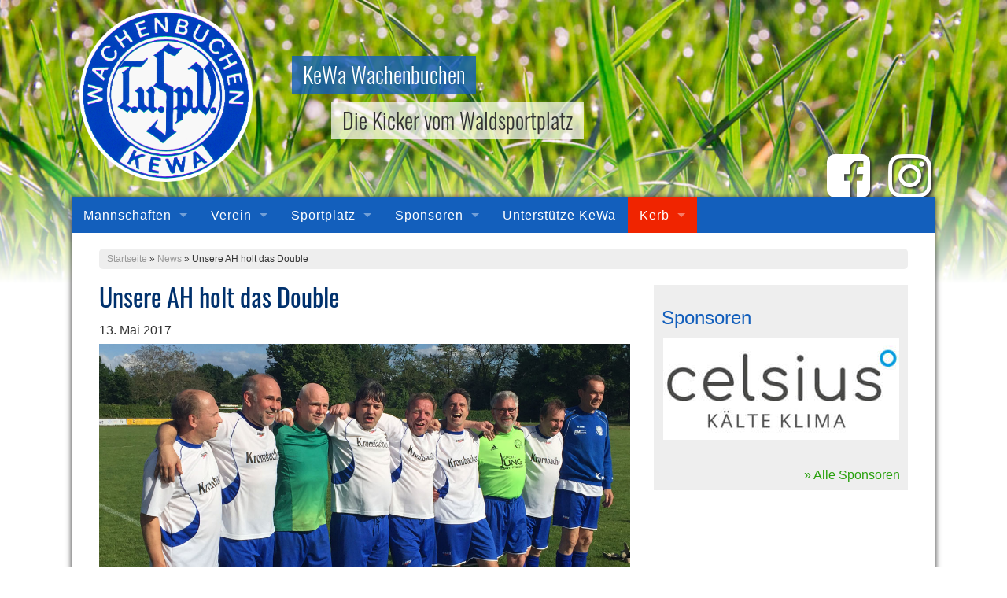

--- FILE ---
content_type: text/html; charset=UTF-8
request_url: https://www.kewa-wachenbuchen.de/news/unsere-ah-holt-das-double/
body_size: 15154
content:
<!DOCTYPE html><head><meta http-equiv="Content-Type" content="text/html" charset="UTF-8" /><meta name="viewport" content="width=device-width, initial-scale=1, maximum-scale=1, user-scalable=no" /><link media="all" href="https://www.kewa-wachenbuchen.de/wp-content/cache/autoptimize/css/autoptimize_a7beabb9c168424b42240443ea48eb2b.css" rel="stylesheet"><title>Unsere AH holt das Double - KEWA Wachenbuchen</title><link rel="shortcut icon" href="https://www.kewa-wachenbuchen.de/wp-content/themes/kewa2020/shortcut-icon/icon-196.png" sizes="196x196"><link rel="apple-touch-icon" href="https://www.kewa-wachenbuchen.de/wp-content/themes/kewa2020/shortcut-icon/icon-152.png" /><meta name="apple-mobile-web-app-title" content="KeWa"><meta name='robots' content='index, follow, max-image-preview:large, max-snippet:-1, max-video-preview:-1' /><link rel="canonical" href="https://www.kewa-wachenbuchen.de/news/unsere-ah-holt-das-double/" /><meta property="og:locale" content="de_DE" /><meta property="og:type" content="article" /><meta property="og:title" content="Unsere AH holt das Double - KEWA Wachenbuchen" /><meta property="og:description" content="Was für ein Erfolg unserer Ü-40 und Ü-50 Mannschaft. Bei der diesjährigen Kreismeisterschaft in Großkrotzenburg holten beide Mannschaften den Titel. Unsere Ü-50 Mannschaft trat zum ersten Mal bei der auf dem Kleinfeld ausgetragenen Kreismeisterschaft an und holte auf Anhieb den Titel. Im ersten Spiel besiegte unser Team Eichen mit 3:0 nach Toren von Andreas Hickmann [&hellip;]" /><meta property="og:url" content="https://www.kewa-wachenbuchen.de/news/unsere-ah-holt-das-double/" /><meta property="og:site_name" content="KEWA Wachenbuchen" /><meta property="article:published_time" content="2017-05-13T18:00:49+00:00" /><meta property="article:modified_time" content="2017-06-13T10:36:24+00:00" /><meta property="og:image" content="https://www.kewa-wachenbuchen.de/wp-content/uploads/20170513-u50-kreismeisterschaft.jpg" /><meta property="og:image:width" content="1200" /><meta property="og:image:height" content="900" /><meta property="og:image:type" content="image/jpeg" /><meta name="author" content="Uli" /><meta name="twitter:card" content="summary_large_image" /><meta name="twitter:label1" content="Verfasst von" /><meta name="twitter:data1" content="Uli" /><meta name="twitter:label2" content="Geschätzte Lesezeit" /><meta name="twitter:data2" content="1 Minute" /> <script type="application/ld+json" class="yoast-schema-graph">{"@context":"https://schema.org","@graph":[{"@type":"Article","@id":"https://www.kewa-wachenbuchen.de/news/unsere-ah-holt-das-double/#article","isPartOf":{"@id":"https://www.kewa-wachenbuchen.de/news/unsere-ah-holt-das-double/"},"author":{"name":"Uli","@id":"https://www.kewa-wachenbuchen.de/#/schema/person/605e134696b06ef94b81faaebbce54bd"},"headline":"Unsere AH holt das Double","datePublished":"2017-05-13T18:00:49+00:00","dateModified":"2017-06-13T10:36:24+00:00","mainEntityOfPage":{"@id":"https://www.kewa-wachenbuchen.de/news/unsere-ah-holt-das-double/"},"wordCount":263,"commentCount":0,"publisher":{"@id":"https://www.kewa-wachenbuchen.de/#organization"},"image":{"@id":"https://www.kewa-wachenbuchen.de/news/unsere-ah-holt-das-double/#primaryimage"},"thumbnailUrl":"https://www.kewa-wachenbuchen.de/wp-content/uploads/20170513-u50-kreismeisterschaft.jpg","keywords":["AH"],"articleSection":["News"],"inLanguage":"de","potentialAction":[{"@type":"CommentAction","name":"Comment","target":["https://www.kewa-wachenbuchen.de/news/unsere-ah-holt-das-double/#respond"]}]},{"@type":"WebPage","@id":"https://www.kewa-wachenbuchen.de/news/unsere-ah-holt-das-double/","url":"https://www.kewa-wachenbuchen.de/news/unsere-ah-holt-das-double/","name":"Unsere AH holt das Double - KEWA Wachenbuchen","isPartOf":{"@id":"https://www.kewa-wachenbuchen.de/#website"},"primaryImageOfPage":{"@id":"https://www.kewa-wachenbuchen.de/news/unsere-ah-holt-das-double/#primaryimage"},"image":{"@id":"https://www.kewa-wachenbuchen.de/news/unsere-ah-holt-das-double/#primaryimage"},"thumbnailUrl":"https://www.kewa-wachenbuchen.de/wp-content/uploads/20170513-u50-kreismeisterschaft.jpg","datePublished":"2017-05-13T18:00:49+00:00","dateModified":"2017-06-13T10:36:24+00:00","breadcrumb":{"@id":"https://www.kewa-wachenbuchen.de/news/unsere-ah-holt-das-double/#breadcrumb"},"inLanguage":"de","potentialAction":[{"@type":"ReadAction","target":["https://www.kewa-wachenbuchen.de/news/unsere-ah-holt-das-double/"]}]},{"@type":"ImageObject","inLanguage":"de","@id":"https://www.kewa-wachenbuchen.de/news/unsere-ah-holt-das-double/#primaryimage","url":"https://www.kewa-wachenbuchen.de/wp-content/uploads/20170513-u50-kreismeisterschaft.jpg","contentUrl":"https://www.kewa-wachenbuchen.de/wp-content/uploads/20170513-u50-kreismeisterschaft.jpg","width":1200,"height":900},{"@type":"BreadcrumbList","@id":"https://www.kewa-wachenbuchen.de/news/unsere-ah-holt-das-double/#breadcrumb","itemListElement":[{"@type":"ListItem","position":1,"name":"Startseite","item":"https://www.kewa-wachenbuchen.de/"},{"@type":"ListItem","position":2,"name":"Unsere AH holt das Double"}]},{"@type":"WebSite","@id":"https://www.kewa-wachenbuchen.de/#website","url":"https://www.kewa-wachenbuchen.de/","name":"KEWA Wachenbuchen","description":"Die Kicker vom Waldsportplatz","publisher":{"@id":"https://www.kewa-wachenbuchen.de/#organization"},"potentialAction":[{"@type":"SearchAction","target":{"@type":"EntryPoint","urlTemplate":"https://www.kewa-wachenbuchen.de/?s={search_term_string}"},"query-input":{"@type":"PropertyValueSpecification","valueRequired":true,"valueName":"search_term_string"}}],"inLanguage":"de"},{"@type":"Organization","@id":"https://www.kewa-wachenbuchen.de/#organization","name":"KEWA Wachenbuchen","url":"https://www.kewa-wachenbuchen.de/","logo":{"@type":"ImageObject","inLanguage":"de","@id":"https://www.kewa-wachenbuchen.de/#/schema/logo/image/","url":"https://www.kewa-wachenbuchen.de/wp-content/uploads/kewa-logo.png","contentUrl":"https://www.kewa-wachenbuchen.de/wp-content/uploads/kewa-logo.png","width":306,"height":307,"caption":"KEWA Wachenbuchen"},"image":{"@id":"https://www.kewa-wachenbuchen.de/#/schema/logo/image/"}},{"@type":"Person","@id":"https://www.kewa-wachenbuchen.de/#/schema/person/605e134696b06ef94b81faaebbce54bd","name":"Uli"}]}</script> <link rel="alternate" type="application/rss+xml" title="KEWA Wachenbuchen &raquo; Unsere AH holt das Double-Kommentar-Feed" href="https://www.kewa-wachenbuchen.de/news/unsere-ah-holt-das-double/feed/" /> <script defer src="[data-uri]"></script> <link rel='stylesheet' id='borlabs-cookie-css' href='https://www.kewa-wachenbuchen.de/wp-content/cache/autoptimize/css/autoptimize_single_4fc4e4648273f1766a543679922d0d50.css?ver=2.2.68-857' type='text/css' media='all' /> <script type="text/javascript" src="https://www.kewa-wachenbuchen.de/wp-includes/js/jquery/jquery.min.js?ver=3.7.1" id="jquery-core-js"></script> <script defer type="text/javascript" src="https://www.kewa-wachenbuchen.de/wp-includes/js/jquery/jquery-migrate.min.js?ver=3.4.1" id="jquery-migrate-js"></script> <script defer type="text/javascript" src="https://www.kewa-wachenbuchen.de/wp-content/cache/autoptimize/js/autoptimize_single_0cf3f8b677dcd27b6d46f4a56d65fdb2.js?ver=6.8.3" id="nivoslider-js"></script> <script defer type="text/javascript" src="https://www.kewa-wachenbuchen.de/wp-content/themes/kewa2020/js/lightbox.min.js?ver=6.8.3" id="lightbox-js"></script> <script defer type="text/javascript" src="https://www.kewa-wachenbuchen.de/wp-content/themes/kewa2020/js/jquery.swipebox.min.js?ver=6.8.3" id="swipebox-js"></script> <link rel="https://api.w.org/" href="https://www.kewa-wachenbuchen.de/wp-json/" /><link rel="alternate" title="JSON" type="application/json" href="https://www.kewa-wachenbuchen.de/wp-json/wp/v2/posts/112243" /><link rel="EditURI" type="application/rsd+xml" title="RSD" href="https://www.kewa-wachenbuchen.de/xmlrpc.php?rsd" /><link rel='shortlink' href='https://www.kewa-wachenbuchen.de/?p=112243' /><link rel="alternate" title="oEmbed (JSON)" type="application/json+oembed" href="https://www.kewa-wachenbuchen.de/wp-json/oembed/1.0/embed?url=https%3A%2F%2Fwww.kewa-wachenbuchen.de%2Fnews%2Funsere-ah-holt-das-double%2F" /><link rel="alternate" title="oEmbed (XML)" type="text/xml+oembed" href="https://www.kewa-wachenbuchen.de/wp-json/oembed/1.0/embed?url=https%3A%2F%2Fwww.kewa-wachenbuchen.de%2Fnews%2Funsere-ah-holt-das-double%2F&#038;format=xml" /><link rel="icon" href="https://www.kewa-wachenbuchen.de/wp-content/uploads/kewa-logo-100x100.png" sizes="32x32" /><link rel="icon" href="https://www.kewa-wachenbuchen.de/wp-content/uploads/kewa-logo-300x300.png" sizes="192x192" /><link rel="apple-touch-icon" href="https://www.kewa-wachenbuchen.de/wp-content/uploads/kewa-logo-300x300.png" /><meta name="msapplication-TileImage" content="https://www.kewa-wachenbuchen.de/wp-content/uploads/kewa-logo-300x300.png" /> <script defer src="[data-uri]"></script> </head><body class="wp-singular post-template-default single single-post postid-112243 single-format-standard wp-theme-kewa2020"><div class="page-bg"><div class="page-bg-shadow"></div></div><div class="page-container"><div class="page-header"> <a href="/" title="Kewa-Wachenbuchen.de Startseite" class="logo"><span>Kewa-Wachenbuchen.de</span></a><div class="headline"><div class="headline1"><span>KeWa Wachenbuchen</span></div><br /><div class="headline2"><span>Die Kicker vom Waldsportplatz</span></div></div><div class="social-media"> <a class="icon-facebook-square" href="https://www.facebook.com/kewa.wachenbuchen" target="_blank" title="KeWa auf Facebook" onclick="ga('send', 'event', 'Link', 'Header', 'Facebook');"><span>KeWa auf Facebook</span></a> <a class="icon-instagram" href="https://www.instagram.com/kewa_wachenbuchen/" target="_blank" title="KeWa auf Instagram" onclick="ga('send', 'event', 'Link', 'Header', 'Instagram');"><span>KeWa auf Instagram</span></a></div><div style="clear: both;"></div></div><div class="page-wrapper"><nav class="top-bar" data-topbar=""><ul class="title-area"><li class="name"></li><li class="toggle-topbar menu-icon"><a href="">Menü</a></li></ul><section class="top-bar-section"><ul id="menu-navigation-header" class="left"><li id="menu-item-30" class="menu-item menu-item-type-post_type menu-item-object-page menu-item-has-children has-dropdown menu-item-30"><a href="https://www.kewa-wachenbuchen.de/mannschaften/">Mannschaften</a><ul class="sub-menu dropdown"><li id="menu-item-294006" class="mobile-only menu-item menu-item-type-post_type menu-item-object-page menu-item-294006"><a href="https://www.kewa-wachenbuchen.de/mannschaften/">Mannschaften</a></li><li id="menu-item-28" class="menu-item menu-item-type-post_type menu-item-object-page menu-item-28"><a href="https://www.kewa-wachenbuchen.de/mannschaften/1a-herren/" title="Herren 1A">1A Herren</a></li><li id="menu-item-26" class="menu-item menu-item-type-post_type menu-item-object-page menu-item-26"><a href="https://www.kewa-wachenbuchen.de/mannschaften/1b-herren/" title="Herren 1B">1B Herren</a></li><li id="menu-item-363" class="menu-item menu-item-type-post_type menu-item-object-page menu-item-363"><a href="https://www.kewa-wachenbuchen.de/mannschaften/alte-herren/">Alte Herren</a></li><li id="menu-item-312057" class="menu-item menu-item-type-post_type menu-item-object-page menu-item-312057"><a href="https://www.kewa-wachenbuchen.de/mannschaften/ladies/">Ladies</a></li><li id="menu-item-251319" class="menu-item menu-item-type-post_type menu-item-object-page menu-item-251319"><a href="https://www.kewa-wachenbuchen.de/mannschaften/a-junioren/">A Junioren</a></li><li id="menu-item-175482" class="menu-item menu-item-type-post_type menu-item-object-page menu-item-175482"><a href="https://www.kewa-wachenbuchen.de/mannschaften/b-junioren/">B Junioren</a></li><li id="menu-item-25603" class="menu-item menu-item-type-post_type menu-item-object-page menu-item-25603"><a href="https://www.kewa-wachenbuchen.de/mannschaften/c-junioren/">C Junioren</a></li><li id="menu-item-73775" class="menu-item menu-item-type-post_type menu-item-object-page menu-item-73775"><a href="https://www.kewa-wachenbuchen.de/mannschaften/d-junioren/">D Junioren</a></li><li id="menu-item-330" class="menu-item menu-item-type-post_type menu-item-object-page menu-item-330"><a href="https://www.kewa-wachenbuchen.de/mannschaften/e1-junioren/">E Junioren</a></li><li id="menu-item-284394" class="menu-item menu-item-type-post_type menu-item-object-page menu-item-284394"><a href="https://www.kewa-wachenbuchen.de/mannschaften/f-junioren/">F Junioren</a></li><li id="menu-item-2835" class="menu-item menu-item-type-post_type menu-item-object-page menu-item-2835"><a href="https://www.kewa-wachenbuchen.de/mannschaften/bambinis/">Bambinis</a></li><li id="menu-item-365" class="menu-item menu-item-type-post_type menu-item-object-page menu-item-365"><a href="https://www.kewa-wachenbuchen.de/fotos/mannschaftsfotos/">Mannschaftsfotos</a></li></ul></li><li id="menu-item-103" class="menu-item menu-item-type-post_type menu-item-object-page menu-item-has-children has-dropdown menu-item-103"><a href="https://www.kewa-wachenbuchen.de/verein/">Verein</a><ul class="sub-menu dropdown"><li id="menu-item-294007" class="mobile-only menu-item menu-item-type-post_type menu-item-object-page menu-item-294007"><a href="https://www.kewa-wachenbuchen.de/verein/">Verein</a></li><li id="menu-item-243124" class="menu-item menu-item-type-post_type menu-item-object-page menu-item-243124"><a href="https://www.kewa-wachenbuchen.de/verhaltens-und-hygienekonzept/">Verhaltens- und Hygienekonzept</a></li><li id="menu-item-94" class="menu-item menu-item-type-post_type menu-item-object-page menu-item-94"><a href="https://www.kewa-wachenbuchen.de/trainer-trainingszeiten/">Trainer*innen &#038; Trainingszeiten</a></li><li id="menu-item-85" class="menu-item menu-item-type-post_type menu-item-object-page menu-item-85"><a href="https://www.kewa-wachenbuchen.de/vorstand/">Vorstand</a></li><li id="menu-item-2302" class="menu-item menu-item-type-post_type menu-item-object-page menu-item-2302"><a href="https://www.kewa-wachenbuchen.de/geschichte/">Geschichte</a></li><li id="menu-item-8302" class="menu-item menu-item-type-post_type menu-item-object-page menu-item-8302"><a href="https://www.kewa-wachenbuchen.de/mitgliedschaft/">Mitgliedschaft</a></li><li id="menu-item-14113" class="menu-item menu-item-type-post_type menu-item-object-page menu-item-14113"><a href="https://www.kewa-wachenbuchen.de/schiedsrichter/">Schiedsrichter</a></li><li id="menu-item-309" class="menu-item menu-item-type-post_type menu-item-object-page menu-item-309"><a href="https://www.kewa-wachenbuchen.de/fotos/">Fotos</a></li><li id="menu-item-2400" class="menu-item menu-item-type-post_type menu-item-object-page menu-item-2400"><a href="https://www.kewa-wachenbuchen.de/100-jahre-kewa/">100 Jahre KeWa</a></li><li id="menu-item-486" class="menu-item menu-item-type-custom menu-item-object-custom menu-item-486"><a href="/dribbler/">Dribbler</a></li><li id="menu-item-8307" class="menu-item menu-item-type-post_type menu-item-object-page menu-item-8307"><a href="https://www.kewa-wachenbuchen.de/regeln-und-infos/">Regeln und Infos</a></li><li id="menu-item-8308" class="menu-item menu-item-type-post_type menu-item-object-page menu-item-8308"><a href="https://www.kewa-wachenbuchen.de/satzung/">Satzung</a></li></ul></li><li id="menu-item-54" class="menu-item menu-item-type-post_type menu-item-object-page menu-item-has-children has-dropdown menu-item-54"><a href="https://www.kewa-wachenbuchen.de/sportplatz/">Sportplatz</a><ul class="sub-menu dropdown"><li id="menu-item-294010" class="mobile-only menu-item menu-item-type-post_type menu-item-object-page menu-item-294010"><a href="https://www.kewa-wachenbuchen.de/sportplatz/">Sportplatz</a></li><li id="menu-item-112" class="menu-item menu-item-type-post_type menu-item-object-page menu-item-112"><a href="https://www.kewa-wachenbuchen.de/sportplatz/anfahrt-sportplatz/">Anfahrt Sportplatz</a></li><li id="menu-item-113" class="menu-item menu-item-type-post_type menu-item-object-page menu-item-113"><a href="https://www.kewa-wachenbuchen.de/sportplatz/geschichte-sportplatz/">Geschichte Sportplatz</a></li><li id="menu-item-215" class="menu-item menu-item-type-post_type menu-item-object-page menu-item-215"><a href="https://www.kewa-wachenbuchen.de/sportplatz/neubau-vereinsheim/">Neubau Vereinsheim</a></li></ul></li><li id="menu-item-519" class="menu-item menu-item-type-taxonomy menu-item-object-category menu-item-has-children has-dropdown menu-item-519"><a href="https://www.kewa-wachenbuchen.de/verein/sponsoren/">Sponsoren</a><ul class="sub-menu dropdown"><li id="menu-item-294009" class="mobile-only menu-item menu-item-type-taxonomy menu-item-object-category menu-item-294009"><a href="https://www.kewa-wachenbuchen.de/verein/sponsoren/">Sponsoren</a></li><li id="menu-item-55" class="menu-item menu-item-type-post_type menu-item-object-page menu-item-55"><a href="https://www.kewa-wachenbuchen.de/sponsor-werden/">Sponsor werden</a></li></ul></li><li id="menu-item-244987" class="menu-item menu-item-type-post_type menu-item-object-page menu-item-244987"><a href="https://www.kewa-wachenbuchen.de/unterstuetze-kewa/">Unterstütze KeWa</a></li><li id="menu-item-291516" class="menu-item menu-item-type-post_type menu-item-object-page menu-item-has-children has-dropdown menu-item-291516"><a href="https://www.kewa-wachenbuchen.de/kerb/">Kerb</a><ul class="sub-menu dropdown"><li id="menu-item-294008" class="mobile-only menu-item menu-item-type-post_type menu-item-object-page menu-item-294008"><a href="https://www.kewa-wachenbuchen.de/kerb/">Kerb</a></li><li id="menu-item-291698" class="menu-item menu-item-type-post_type menu-item-object-page menu-item-291698"><a href="https://www.kewa-wachenbuchen.de/kerb/anfahrt/">Anfahrt</a></li><li id="menu-item-291934" class="menu-item menu-item-type-post_type menu-item-object-page menu-item-291934"><a href="https://www.kewa-wachenbuchen.de/kerb/partner/">Partner</a></li><li id="menu-item-291694" class="menu-item menu-item-type-post_type menu-item-object-page menu-item-291694"><a href="https://www.kewa-wachenbuchen.de/kerb/geschichte/">Geschichte</a></li><li id="menu-item-291751" class="menu-item menu-item-type-post_type menu-item-object-page menu-item-291751"><a href="https://www.kewa-wachenbuchen.de/kerb/medien/">Medien</a></li><li id="menu-item-292273" class="menu-item menu-item-type-post_type menu-item-object-page menu-item-292273"><a href="https://www.kewa-wachenbuchen.de/kerb/historie/">Historie</a></li></ul></li></ul></section></nav><div class="page-content"><div class="row"><div class="large-12 columns"><div class="breadcrumb"> <a href="/" title="KeWa-Wachenbuchen Homepage">Startseite</a> » <a href="https://www.kewa-wachenbuchen.de/verein/news/" rel="category tag">News</a> » Unsere AH holt das Double</div></div></div><div class="row"><div class="large-8 columns"><div class="post-112243 post type-post status-publish format-standard has-post-thumbnail hentry category-news tag-ah"><h1>Unsere AH holt das Double</h1><p style="margin-bottom: 5px;">13. Mai 2017</p> <img width="1200" height="900" src="https://www.kewa-wachenbuchen.de/wp-content/uploads/20170513-u50-kreismeisterschaft.jpg" class="attachment-post-thumbnail size-post-thumbnail wp-post-image" alt="" decoding="async" fetchpriority="high" srcset="https://www.kewa-wachenbuchen.de/wp-content/uploads/20170513-u50-kreismeisterschaft.jpg 1200w, https://www.kewa-wachenbuchen.de/wp-content/uploads/20170513-u50-kreismeisterschaft-300x225.jpg 300w, https://www.kewa-wachenbuchen.de/wp-content/uploads/20170513-u50-kreismeisterschaft-768x576.jpg 768w, https://www.kewa-wachenbuchen.de/wp-content/uploads/20170513-u50-kreismeisterschaft-667x500.jpg 667w" sizes="(max-width: 1200px) 100vw, 1200px" /><div class="post-content"><p>Was für ein Erfolg unserer Ü-40 und Ü-50 Mannschaft. Bei der diesjährigen Kreismeisterschaft in Großkrotzenburg holten beide Mannschaften den Titel. <span id="more-112243"></span></p><p>Unsere Ü-50 Mannschaft trat zum ersten Mal bei der auf dem Kleinfeld ausgetragenen Kreismeisterschaft an und holte auf Anhieb den Titel. Im ersten Spiel besiegte unser Team Eichen mit 3:0 nach Toren von Andreas Hickmann und zweimal Andreas Schmitt.</p><p>Im Prestigeträchtigen Duell gegen die SG Dörnigheim/Mittelbuchen setzte sich unsere Mannschaft ebenfalls mit 3:0 nach Toren von Michael Hinz und zweimal Andreas Hickmann durch. Mit Geschick und viel Ballbesitz sowie einem sehr gut aufgelegten Torhüter Stefan Dörr wurde ein verdienter Sieg und damit der Titel eingefahren.</p><p>Auf dem Foto sind von links nach rechts zu sehen:<br /> Andreas Kreitz, Andreas Schmitt, Stefan Dörr, Sascha Sekulic, Stefan Zipperer, Andreas Hickmann, Klaus Botzum, Michael Hinz, Jürgen Kirchner</p><p>Auch unsere Ü-40 holte sich mit einem 2:0 Sieg gegen Germania Großkrotzenburg den Titel. Nachdem unsere Mannschaft in der ersten Halbzeit trotz spielerischer Überlegenheit sich bietende Chancen nicht nutzte, sorgte einmal mehr Torjäger Andreas Maier in der zweiten Hälfte mit einem Doppelpack für die Entscheidung. Ein ebenfalls verdienter Sieg und damit war das Double an diesem Tag perfekt.</p><p>Im Kader standen: Thomas Wenzel, Patrick Fitz, Oliver Mohn, Stefan Braun, Ulrik Larsen, Oliver Weil, Alexander Bauer, Robert Korn, Carsten Stein, Rene Scharrer, Andreas Maier, Thorsten Maier, Andreas Hickmann</p><p>Für die KEWA geht es am Samstag, den 10. Juni erstmals zu einer Ü 50-Hessenmeisterschaft nach Ober-Ramstadt, am Samstag, den 24. Juni wird die          Ü 40-Hessenmeisterschaft in Allendorf/Eder ausgetragen.</p></div></div></div><div class="large-4 columns"><div class="sidebar-box"><h2>Sponsoren</h2><p class="aligncenter"> <a href="http://www.celsius-kaelte.de/" title="Celsius" rel="nofollow" target="_blank"> <img src="https://www.kewa-wachenbuchen.de/wp-content/uploads/celsius-300x129.jpg" title="Celsius" alt="Celsius" style="max-width: 100%;" /> </a></p><p class="alignright"><a href="/verein/sponsoren/" title="Sponsoren">&raquo; Alle Sponsoren</a></p></div></div></div></div><div class="page-footer"><div class="row"><div class="footer-nav"><div class="menu-navigation-footer-container"><ul id="menu-navigation-footer" class="menu"><li id="menu-item-1810" class="menu-item menu-item-type-post_type menu-item-object-page menu-item-1810"><a href="https://www.kewa-wachenbuchen.de/kontakt/">Kontakt</a></li><li id="menu-item-88" class="menu-item menu-item-type-post_type menu-item-object-page menu-item-88"><a href="https://www.kewa-wachenbuchen.de/impressum/">Impressum</a></li><li id="menu-item-160356" class="menu-item menu-item-type-post_type menu-item-object-page menu-item-160356"><a href="https://www.kewa-wachenbuchen.de/datenschutzerklaerung/">Datenschutzerklärung</a></li></ul></div></div></div></div></div></div> <script type="speculationrules">{"prefetch":[{"source":"document","where":{"and":[{"href_matches":"\/*"},{"not":{"href_matches":["\/wp-*.php","\/wp-admin\/*","\/wp-content\/uploads\/*","\/wp-content\/*","\/wp-content\/plugins\/*","\/wp-content\/themes\/kewa2020\/*","\/*\\?(.+)"]}},{"not":{"selector_matches":"a[rel~=\"nofollow\"]"}},{"not":{"selector_matches":".no-prefetch, .no-prefetch a"}}]},"eagerness":"conservative"}]}</script> <div data-nosnippet><script id="BorlabsCookieBoxWrap" type="text/template"><div
    id="BorlabsCookieBox"
    class="BorlabsCookie"
    role="dialog"
    aria-labelledby="CookieBoxTextHeadline"
    aria-describedby="CookieBoxTextDescription"
    aria-modal="true"
>
    <div class="middle-center" style="display: none;">
        <div class="_brlbs-box-wrap">
            <div class="_brlbs-box _brlbs-box-advanced">
                <div class="cookie-box">
                    <div class="container">
                        <div class="row">
                            <div class="col-12">
                                <div class="_brlbs-flex-center">
                                                                            <img
                                            width="32"
                                            height="32"
                                            class="cookie-logo"
                                            src="https://www.kewa-wachenbuchen.de/wp-content/uploads/kewa-logo.png"
                                            srcset="https://www.kewa-wachenbuchen.de/wp-content/uploads/kewa-logo.png, https://www.kewa-wachenbuchen.de/wp-content/uploads/kewa-logo.png 2x"
                                            alt="Datenschutzeinstellungen"
                                            aria-hidden="true"
                                        >
                                    
                                    <span role="heading" aria-level="3" class="_brlbs-h3" id="CookieBoxTextHeadline">Datenschutzeinstellungen</span>
                                </div>

                                <p id="CookieBoxTextDescription"><span class="_brlbs-paragraph _brlbs-text-description">Wir nutzen Cookies auf unserer Website. Einige von ihnen sind essenziell, während andere uns helfen, diese Website und Ihre Erfahrung zu verbessern.</span> <span class="_brlbs-paragraph _brlbs-text-confirm-age">Wenn Sie unter 16 Jahre alt sind und Ihre Zustimmung zu freiwilligen Diensten geben möchten, müssen Sie Ihre Erziehungsberechtigten um Erlaubnis bitten.</span> <span class="_brlbs-paragraph _brlbs-text-technology">Wir verwenden Cookies und andere Technologien auf unserer Website. Einige von ihnen sind essenziell, während andere uns helfen, diese Website und Ihre Erfahrung zu verbessern.</span> <span class="_brlbs-paragraph _brlbs-text-personal-data">Personenbezogene Daten können verarbeitet werden (z. B. IP-Adressen), z. B. für personalisierte Anzeigen und Inhalte oder Anzeigen- und Inhaltsmessung.</span> <span class="_brlbs-paragraph _brlbs-text-more-information">Weitere Informationen über die Verwendung Ihrer Daten finden Sie in unserer  <a class="_brlbs-cursor" href="https://www.kewa-wachenbuchen.de/datenschutzerklaerung/">Datenschutzerklärung</a>.</span> <span class="_brlbs-paragraph _brlbs-text-revoke">Sie können Ihre Auswahl jederzeit unter <a class="_brlbs-cursor" href="#" data-cookie-individual>Einstellungen</a> widerrufen oder anpassen.</span></p>

                                                                    <fieldset>
                                        <legend class="sr-only">Datenschutzeinstellungen</legend>
                                        <ul>
                                                                                                <li>
                                                        <label class="_brlbs-checkbox">
                                                            Essenziell                                                            <input
                                                                id="checkbox-essential"
                                                                tabindex="0"
                                                                type="checkbox"
                                                                name="cookieGroup[]"
                                                                value="essential"
                                                                 checked                                                                 disabled                                                                data-borlabs-cookie-checkbox
                                                            >
                                                            <span class="_brlbs-checkbox-indicator"></span>
                                                        </label>
                                                    </li>
                                                                                                    <li>
                                                        <label class="_brlbs-checkbox">
                                                            Statistiken                                                            <input
                                                                id="checkbox-statistics"
                                                                tabindex="0"
                                                                type="checkbox"
                                                                name="cookieGroup[]"
                                                                value="statistics"
                                                                 checked                                                                                                                                data-borlabs-cookie-checkbox
                                                            >
                                                            <span class="_brlbs-checkbox-indicator"></span>
                                                        </label>
                                                    </li>
                                                                                                    <li>
                                                        <label class="_brlbs-checkbox">
                                                            Externe Medien                                                            <input
                                                                id="checkbox-external-media"
                                                                tabindex="0"
                                                                type="checkbox"
                                                                name="cookieGroup[]"
                                                                value="external-media"
                                                                 checked                                                                                                                                data-borlabs-cookie-checkbox
                                                            >
                                                            <span class="_brlbs-checkbox-indicator"></span>
                                                        </label>
                                                    </li>
                                                                                        </ul>
                                    </fieldset>

                                    
                                                                    <p class="_brlbs-accept">
                                        <a
                                            href="#"
                                            tabindex="0"
                                            role="button"
                                            class="_brlbs-btn _brlbs-btn-accept-all _brlbs-cursor"
                                            data-cookie-accept-all
                                        >
                                            Alle akzeptieren                                        </a>
                                    </p>

                                    <p class="_brlbs-accept">
                                        <a
                                            href="#"
                                            tabindex="0"
                                            role="button"
                                            id="CookieBoxSaveButton"
                                            class="_brlbs-btn _brlbs-cursor"
                                            data-cookie-accept
                                        >
                                            Speichern                                        </a>
                                    </p>
                                
                                
                                <p class="_brlbs-manage-btn ">
                                    <a href="#" class="_brlbs-cursor _brlbs-btn " tabindex="0" role="button" data-cookie-individual>
                                        Individuelle Datenschutzeinstellungen                                    </a>
                                </p>

                                <p class="_brlbs-legal">
                                    <a href="#" class="_brlbs-cursor" tabindex="0" role="button" data-cookie-individual>
                                        Cookie-Details                                    </a>

                                                                            <span class="_brlbs-separator"></span>
                                        <a href="https://www.kewa-wachenbuchen.de/datenschutzerklaerung/" tabindex="0" role="button">
                                            Datenschutzerklärung                                        </a>
                                    
                                                                            <span class="_brlbs-separator"></span>
                                        <a href="https://www.kewa-wachenbuchen.de/impressum/" tabindex="0" role="button">
                                            Impressum                                        </a>
                                                                    </p>
                            </div>
                        </div>
                    </div>
                </div>

                <div
    class="cookie-preference"
    aria-hidden="true"
    role="dialog"
    aria-describedby="CookiePrefDescription"
    aria-modal="true"
>
    <div class="container not-visible">
        <div class="row no-gutters">
            <div class="col-12">
                <div class="row no-gutters align-items-top">
                    <div class="col-12">
                        <div class="_brlbs-flex-center">
                                                    <img
                                width="32"
                                height="32"
                                class="cookie-logo"
                                src="https://www.kewa-wachenbuchen.de/wp-content/uploads/kewa-logo.png"
                                srcset="https://www.kewa-wachenbuchen.de/wp-content/uploads/kewa-logo.png, https://www.kewa-wachenbuchen.de/wp-content/uploads/kewa-logo.png 2x"
                                alt="Datenschutzeinstellungen"
                            >
                                                    <span role="heading" aria-level="3" class="_brlbs-h3">Datenschutzeinstellungen</span>
                        </div>

                        <p id="CookiePrefDescription">
                            <span class="_brlbs-paragraph _brlbs-text-confirm-age">Wenn Sie unter 16 Jahre alt sind und Ihre Zustimmung zu freiwilligen Diensten geben möchten, müssen Sie Ihre Erziehungsberechtigten um Erlaubnis bitten.</span> <span class="_brlbs-paragraph _brlbs-text-technology">Wir verwenden Cookies und andere Technologien auf unserer Website. Einige von ihnen sind essenziell, während andere uns helfen, diese Website und Ihre Erfahrung zu verbessern.</span> <span class="_brlbs-paragraph _brlbs-text-personal-data">Personenbezogene Daten können verarbeitet werden (z. B. IP-Adressen), z. B. für personalisierte Anzeigen und Inhalte oder Anzeigen- und Inhaltsmessung.</span> <span class="_brlbs-paragraph _brlbs-text-more-information">Weitere Informationen über die Verwendung Ihrer Daten finden Sie in unserer  <a class="_brlbs-cursor" href="https://www.kewa-wachenbuchen.de/datenschutzerklaerung/">Datenschutzerklärung</a>.</span> <span class="_brlbs-paragraph _brlbs-text-description">Hier finden Sie eine Übersicht über alle verwendeten Cookies. Sie können Ihre Einwilligung zu ganzen Kategorien geben oder sich weitere Informationen anzeigen lassen und so nur bestimmte Cookies auswählen.</span>                        </p>

                        <div class="row no-gutters align-items-center">
                            <div class="col-12 col-sm-7">
                                <p class="_brlbs-accept">
                                                                            <a
                                            href="#"
                                            class="_brlbs-btn _brlbs-btn-accept-all _brlbs-cursor"
                                            tabindex="0"
                                            role="button"
                                            data-cookie-accept-all
                                        >
                                            Alle akzeptieren                                        </a>
                                        
                                    <a
                                        href="#"
                                        id="CookiePrefSave"
                                        tabindex="0"
                                        role="button"
                                        class="_brlbs-btn _brlbs-cursor"
                                        data-cookie-accept
                                    >
                                        Speichern                                    </a>

                                                                    </p>
                            </div>

                            <div class="col-12 col-sm-5">
                                <p class="_brlbs-refuse">
                                    <a
                                        href="#"
                                        class="_brlbs-cursor"
                                        tabindex="0"
                                        role="button"
                                        data-cookie-back
                                    >
                                        Zurück                                    </a>

                                                                    </p>
                            </div>
                        </div>
                    </div>
                </div>

                <div data-cookie-accordion>
                                            <fieldset>
                            <legend class="sr-only">Datenschutzeinstellungen</legend>

                                                                                                <div class="bcac-item">
                                        <div class="d-flex flex-row">
                                            <label class="w-75">
                                                <span role="heading" aria-level="4" class="_brlbs-h4">Essenziell (1)</span>
                                            </label>

                                            <div class="w-25 text-right">
                                                                                            </div>
                                        </div>

                                        <div class="d-block">
                                            <p>Essenzielle Cookies ermöglichen grundlegende Funktionen und sind für die einwandfreie Funktion der Website erforderlich.</p>

                                            <p class="text-center">
                                                <a
                                                    href="#"
                                                    class="_brlbs-cursor d-block"
                                                    tabindex="0"
                                                    role="button"
                                                    data-cookie-accordion-target="essential"
                                                >
                                                    <span data-cookie-accordion-status="show">
                                                        Cookie-Informationen anzeigen                                                    </span>

                                                    <span data-cookie-accordion-status="hide" class="borlabs-hide">
                                                        Cookie-Informationen ausblenden                                                    </span>
                                                </a>
                                            </p>
                                        </div>

                                        <div
                                            class="borlabs-hide"
                                            data-cookie-accordion-parent="essential"
                                        >
                                                                                            <table>
                                                    
                                                    <tr>
                                                        <th scope="row">Name</th>
                                                        <td>
                                                            <label>
                                                                Borlabs Cookie                                                            </label>
                                                        </td>
                                                    </tr>

                                                    <tr>
                                                        <th scope="row">Anbieter</th>
                                                        <td>Eigentümer dieser Website<span>, </span><a href="https://www.kewa-wachenbuchen.de/impressum/">Impressum</a></td>
                                                    </tr>

                                                                                                            <tr>
                                                            <th scope="row">Zweck</th>
                                                            <td>Speichert die Einstellungen der Besucher, die in der Cookie Box von Borlabs Cookie ausgewählt wurden.</td>
                                                        </tr>
                                                        
                                                    
                                                    
                                                                                                            <tr>
                                                            <th scope="row">Cookie Name</th>
                                                            <td>borlabs-cookie</td>
                                                        </tr>
                                                        
                                                                                                            <tr>
                                                            <th scope="row">Cookie Laufzeit</th>
                                                            <td>1 Jahr</td>
                                                        </tr>
                                                                                                        </table>
                                                                                        </div>
                                    </div>
                                                                                                                                        <div class="bcac-item">
                                        <div class="d-flex flex-row">
                                            <label class="w-75">
                                                <span role="heading" aria-level="4" class="_brlbs-h4">Statistiken (1)</span>
                                            </label>

                                            <div class="w-25 text-right">
                                                                                                    <label class="_brlbs-btn-switch">
                                                        <span class="sr-only">Statistiken</span>
                                                        <input
                                                            tabindex="0"
                                                            id="borlabs-cookie-group-statistics"
                                                            type="checkbox"
                                                            name="cookieGroup[]"
                                                            value="statistics"
                                                             checked                                                            data-borlabs-cookie-switch
                                                        />
                                                        <span class="_brlbs-slider"></span>
                                                        <span
                                                            class="_brlbs-btn-switch-status"
                                                            data-active="An"
                                                            data-inactive="Aus">
                                                        </span>
                                                    </label>
                                                                                                </div>
                                        </div>

                                        <div class="d-block">
                                            <p>Statistik Cookies erfassen Informationen anonym. Diese Informationen helfen uns zu verstehen, wie unsere Besucher unsere Website nutzen.</p>

                                            <p class="text-center">
                                                <a
                                                    href="#"
                                                    class="_brlbs-cursor d-block"
                                                    tabindex="0"
                                                    role="button"
                                                    data-cookie-accordion-target="statistics"
                                                >
                                                    <span data-cookie-accordion-status="show">
                                                        Cookie-Informationen anzeigen                                                    </span>

                                                    <span data-cookie-accordion-status="hide" class="borlabs-hide">
                                                        Cookie-Informationen ausblenden                                                    </span>
                                                </a>
                                            </p>
                                        </div>

                                        <div
                                            class="borlabs-hide"
                                            data-cookie-accordion-parent="statistics"
                                        >
                                                                                            <table>
                                                                                                            <tr>
                                                            <th scope="row">Akzeptieren</th>
                                                            <td>
                                                                <label class="_brlbs-btn-switch _brlbs-btn-switch--textRight">
                                                                    <span class="sr-only">Google Analytics</span>
                                                                    <input
                                                                        id="borlabs-cookie-google-analytics"
                                                                        tabindex="0"
                                                                        type="checkbox" data-cookie-group="statistics"
                                                                        name="cookies[statistics][]"
                                                                        value="google-analytics"
                                                                         checked                                                                        data-borlabs-cookie-switch
                                                                    />

                                                                    <span class="_brlbs-slider"></span>

                                                                    <span
                                                                        class="_brlbs-btn-switch-status"
                                                                        data-active="An"
                                                                        data-inactive="Aus"
                                                                        aria-hidden="true">
                                                                    </span>
                                                                </label>
                                                            </td>
                                                        </tr>
                                                        
                                                    <tr>
                                                        <th scope="row">Name</th>
                                                        <td>
                                                            <label>
                                                                Google Analytics                                                            </label>
                                                        </td>
                                                    </tr>

                                                    <tr>
                                                        <th scope="row">Anbieter</th>
                                                        <td>Google Ireland Limited, Gordon House, Barrow Street, Dublin 4, Ireland</td>
                                                    </tr>

                                                                                                            <tr>
                                                            <th scope="row">Zweck</th>
                                                            <td>Cookie von Google für Website-Analysen. Erzeugt statistische Daten darüber, wie der Besucher die Website nutzt.</td>
                                                        </tr>
                                                        
                                                                                                            <tr>
                                                            <th scope="row">Datenschutzerklärung</th>
                                                            <td class="_brlbs-pp-url">
                                                                <a
                                                                    href="https://policies.google.com/privacy?hl=de"
                                                                    target="_blank"
                                                                    rel="nofollow noopener noreferrer"
                                                                >
                                                                    https://policies.google.com/privacy?hl=de                                                                </a>
                                                            </td>
                                                        </tr>
                                                        
                                                    
                                                                                                            <tr>
                                                            <th scope="row">Cookie Name</th>
                                                            <td>_ga,_gat,_gid</td>
                                                        </tr>
                                                        
                                                                                                            <tr>
                                                            <th scope="row">Cookie Laufzeit</th>
                                                            <td>2 Jahre</td>
                                                        </tr>
                                                                                                        </table>
                                                                                        </div>
                                    </div>
                                                                                                                                        <div class="bcac-item">
                                        <div class="d-flex flex-row">
                                            <label class="w-75">
                                                <span role="heading" aria-level="4" class="_brlbs-h4">Externe Medien (4)</span>
                                            </label>

                                            <div class="w-25 text-right">
                                                                                                    <label class="_brlbs-btn-switch">
                                                        <span class="sr-only">Externe Medien</span>
                                                        <input
                                                            tabindex="0"
                                                            id="borlabs-cookie-group-external-media"
                                                            type="checkbox"
                                                            name="cookieGroup[]"
                                                            value="external-media"
                                                             checked                                                            data-borlabs-cookie-switch
                                                        />
                                                        <span class="_brlbs-slider"></span>
                                                        <span
                                                            class="_brlbs-btn-switch-status"
                                                            data-active="An"
                                                            data-inactive="Aus">
                                                        </span>
                                                    </label>
                                                                                                </div>
                                        </div>

                                        <div class="d-block">
                                            <p>Inhalte von Videoplattformen und Social-Media-Plattformen werden standardmäßig blockiert. Wenn Cookies von externen Medien akzeptiert werden, bedarf der Zugriff auf diese Inhalte keiner manuellen Einwilligung mehr.</p>

                                            <p class="text-center">
                                                <a
                                                    href="#"
                                                    class="_brlbs-cursor d-block"
                                                    tabindex="0"
                                                    role="button"
                                                    data-cookie-accordion-target="external-media"
                                                >
                                                    <span data-cookie-accordion-status="show">
                                                        Cookie-Informationen anzeigen                                                    </span>

                                                    <span data-cookie-accordion-status="hide" class="borlabs-hide">
                                                        Cookie-Informationen ausblenden                                                    </span>
                                                </a>
                                            </p>
                                        </div>

                                        <div
                                            class="borlabs-hide"
                                            data-cookie-accordion-parent="external-media"
                                        >
                                                                                            <table>
                                                                                                            <tr>
                                                            <th scope="row">Akzeptieren</th>
                                                            <td>
                                                                <label class="_brlbs-btn-switch _brlbs-btn-switch--textRight">
                                                                    <span class="sr-only">Gooding</span>
                                                                    <input
                                                                        id="borlabs-cookie-gooding"
                                                                        tabindex="0"
                                                                        type="checkbox" data-cookie-group="external-media"
                                                                        name="cookies[external-media][]"
                                                                        value="gooding"
                                                                         checked                                                                        data-borlabs-cookie-switch
                                                                    />

                                                                    <span class="_brlbs-slider"></span>

                                                                    <span
                                                                        class="_brlbs-btn-switch-status"
                                                                        data-active="An"
                                                                        data-inactive="Aus"
                                                                        aria-hidden="true">
                                                                    </span>
                                                                </label>
                                                            </td>
                                                        </tr>
                                                        
                                                    <tr>
                                                        <th scope="row">Name</th>
                                                        <td>
                                                            <label>
                                                                Gooding                                                            </label>
                                                        </td>
                                                    </tr>

                                                    <tr>
                                                        <th scope="row">Anbieter</th>
                                                        <td>Gooding.de</td>
                                                    </tr>

                                                                                                            <tr>
                                                            <th scope="row">Zweck</th>
                                                            <td>Anzeigen des Gooding Widgets</td>
                                                        </tr>
                                                        
                                                                                                            <tr>
                                                            <th scope="row">Datenschutzerklärung</th>
                                                            <td class="_brlbs-pp-url">
                                                                <a
                                                                    href="https://www.gooding.de/datenschutz"
                                                                    target="_blank"
                                                                    rel="nofollow noopener noreferrer"
                                                                >
                                                                    https://www.gooding.de/datenschutz                                                                </a>
                                                            </td>
                                                        </tr>
                                                        
                                                                                                            <tr>
                                                            <th scope="row">Host(s)</th>
                                                            <td>erweiterungen.gooding.de, gooding.de, www.gooding.de</td>
                                                        </tr>
                                                        
                                                                                                            <tr>
                                                            <th scope="row">Cookie Name</th>
                                                            <td>GDPSESSMAIN, _fbp, GCC, GUN</td>
                                                        </tr>
                                                        
                                                                                                    </table>
                                                                                                <table>
                                                                                                            <tr>
                                                            <th scope="row">Akzeptieren</th>
                                                            <td>
                                                                <label class="_brlbs-btn-switch _brlbs-btn-switch--textRight">
                                                                    <span class="sr-only">Google Maps</span>
                                                                    <input
                                                                        id="borlabs-cookie-googlemaps"
                                                                        tabindex="0"
                                                                        type="checkbox" data-cookie-group="external-media"
                                                                        name="cookies[external-media][]"
                                                                        value="googlemaps"
                                                                         checked                                                                        data-borlabs-cookie-switch
                                                                    />

                                                                    <span class="_brlbs-slider"></span>

                                                                    <span
                                                                        class="_brlbs-btn-switch-status"
                                                                        data-active="An"
                                                                        data-inactive="Aus"
                                                                        aria-hidden="true">
                                                                    </span>
                                                                </label>
                                                            </td>
                                                        </tr>
                                                        
                                                    <tr>
                                                        <th scope="row">Name</th>
                                                        <td>
                                                            <label>
                                                                Google Maps                                                            </label>
                                                        </td>
                                                    </tr>

                                                    <tr>
                                                        <th scope="row">Anbieter</th>
                                                        <td>Google Ireland Limited, Gordon House, Barrow Street, Dublin 4, Ireland</td>
                                                    </tr>

                                                                                                            <tr>
                                                            <th scope="row">Zweck</th>
                                                            <td>Wird zum Entsperren von Google Maps-Inhalten verwendet.</td>
                                                        </tr>
                                                        
                                                                                                            <tr>
                                                            <th scope="row">Datenschutzerklärung</th>
                                                            <td class="_brlbs-pp-url">
                                                                <a
                                                                    href="https://policies.google.com/privacy"
                                                                    target="_blank"
                                                                    rel="nofollow noopener noreferrer"
                                                                >
                                                                    https://policies.google.com/privacy                                                                </a>
                                                            </td>
                                                        </tr>
                                                        
                                                                                                            <tr>
                                                            <th scope="row">Host(s)</th>
                                                            <td>.google.com</td>
                                                        </tr>
                                                        
                                                                                                            <tr>
                                                            <th scope="row">Cookie Name</th>
                                                            <td>NID</td>
                                                        </tr>
                                                        
                                                                                                            <tr>
                                                            <th scope="row">Cookie Laufzeit</th>
                                                            <td>6 Monate</td>
                                                        </tr>
                                                                                                        </table>
                                                                                                <table>
                                                                                                            <tr>
                                                            <th scope="row">Akzeptieren</th>
                                                            <td>
                                                                <label class="_brlbs-btn-switch _brlbs-btn-switch--textRight">
                                                                    <span class="sr-only">YouTube</span>
                                                                    <input
                                                                        id="borlabs-cookie-youtube"
                                                                        tabindex="0"
                                                                        type="checkbox" data-cookie-group="external-media"
                                                                        name="cookies[external-media][]"
                                                                        value="youtube"
                                                                         checked                                                                        data-borlabs-cookie-switch
                                                                    />

                                                                    <span class="_brlbs-slider"></span>

                                                                    <span
                                                                        class="_brlbs-btn-switch-status"
                                                                        data-active="An"
                                                                        data-inactive="Aus"
                                                                        aria-hidden="true">
                                                                    </span>
                                                                </label>
                                                            </td>
                                                        </tr>
                                                        
                                                    <tr>
                                                        <th scope="row">Name</th>
                                                        <td>
                                                            <label>
                                                                YouTube                                                            </label>
                                                        </td>
                                                    </tr>

                                                    <tr>
                                                        <th scope="row">Anbieter</th>
                                                        <td>Google Ireland Limited, Gordon House, Barrow Street, Dublin 4, Ireland</td>
                                                    </tr>

                                                                                                            <tr>
                                                            <th scope="row">Zweck</th>
                                                            <td>Wird verwendet, um YouTube-Inhalte zu entsperren.</td>
                                                        </tr>
                                                        
                                                                                                            <tr>
                                                            <th scope="row">Datenschutzerklärung</th>
                                                            <td class="_brlbs-pp-url">
                                                                <a
                                                                    href="https://policies.google.com/privacy"
                                                                    target="_blank"
                                                                    rel="nofollow noopener noreferrer"
                                                                >
                                                                    https://policies.google.com/privacy                                                                </a>
                                                            </td>
                                                        </tr>
                                                        
                                                                                                            <tr>
                                                            <th scope="row">Host(s)</th>
                                                            <td>google.com</td>
                                                        </tr>
                                                        
                                                                                                            <tr>
                                                            <th scope="row">Cookie Name</th>
                                                            <td>NID</td>
                                                        </tr>
                                                        
                                                                                                            <tr>
                                                            <th scope="row">Cookie Laufzeit</th>
                                                            <td>6 Monate</td>
                                                        </tr>
                                                                                                        </table>
                                                                                                <table>
                                                                                                            <tr>
                                                            <th scope="row">Akzeptieren</th>
                                                            <td>
                                                                <label class="_brlbs-btn-switch _brlbs-btn-switch--textRight">
                                                                    <span class="sr-only">Fußball.de</span>
                                                                    <input
                                                                        id="borlabs-cookie-fubade"
                                                                        tabindex="0"
                                                                        type="checkbox" data-cookie-group="external-media"
                                                                        name="cookies[external-media][]"
                                                                        value="fubade"
                                                                         checked                                                                        data-borlabs-cookie-switch
                                                                    />

                                                                    <span class="_brlbs-slider"></span>

                                                                    <span
                                                                        class="_brlbs-btn-switch-status"
                                                                        data-active="An"
                                                                        data-inactive="Aus"
                                                                        aria-hidden="true">
                                                                    </span>
                                                                </label>
                                                            </td>
                                                        </tr>
                                                        
                                                    <tr>
                                                        <th scope="row">Name</th>
                                                        <td>
                                                            <label>
                                                                Fußball.de                                                            </label>
                                                        </td>
                                                    </tr>

                                                    <tr>
                                                        <th scope="row">Anbieter</th>
                                                        <td>Fußball.de</td>
                                                    </tr>

                                                                                                            <tr>
                                                            <th scope="row">Zweck</th>
                                                            <td>Used to unblock Fußball.de content.</td>
                                                        </tr>
                                                        
                                                                                                            <tr>
                                                            <th scope="row">Datenschutzerklärung</th>
                                                            <td class="_brlbs-pp-url">
                                                                <a
                                                                    href="http://www.fussball.de/privacy/"
                                                                    target="_blank"
                                                                    rel="nofollow noopener noreferrer"
                                                                >
                                                                    http://www.fussball.de/privacy/                                                                </a>
                                                            </td>
                                                        </tr>
                                                        
                                                                                                            <tr>
                                                            <th scope="row">Host(s)</th>
                                                            <td>fussball.de, www.fussball.de</td>
                                                        </tr>
                                                        
                                                                                                            <tr>
                                                            <th scope="row">Cookie Name</th>
                                                            <td>fubade</td>
                                                        </tr>
                                                        
                                                                                                            <tr>
                                                            <th scope="row">Cookie Laufzeit</th>
                                                            <td>Unlimited</td>
                                                        </tr>
                                                                                                        </table>
                                                                                        </div>
                                    </div>
                                                                                                </fieldset>
                                        </div>

                <div class="d-flex justify-content-between">
                    <p class="_brlbs-branding flex-fill">
                                                    <a
                                href="https://de.borlabs.io/borlabs-cookie/"
                                target="_blank"
                                rel="nofollow noopener noreferrer"
                            >
                                <img src="https://www.kewa-wachenbuchen.de/wp-content/plugins/borlabs-cookie/assets/images/borlabs-cookie-icon-black.svg" alt="Borlabs Cookie" width="16" height="16">
                                                                 powered by Borlabs Cookie                            </a>
                                                </p>

                    <p class="_brlbs-legal flex-fill">
                                                    <a href="https://www.kewa-wachenbuchen.de/datenschutzerklaerung/">
                                Datenschutzerklärung                            </a>
                            
                                                    <span class="_brlbs-separator"></span>
                            
                                                    <a href="https://www.kewa-wachenbuchen.de/impressum/">
                                Impressum                            </a>
                                                </p>
                </div>
            </div>
        </div>
    </div>
</div>
            </div>
        </div>
    </div>
</div></script></div><script defer id="borlabs-cookie-js-extra" src="[data-uri]"></script> <script defer type="text/javascript" src="https://www.kewa-wachenbuchen.de/wp-content/plugins/borlabs-cookie/assets/javascript/borlabs-cookie.min.js?ver=2.2.68" id="borlabs-cookie-js"></script> <script defer id="borlabs-cookie-js-after" src="[data-uri]"></script> <script defer src="https://www.kewa-wachenbuchen.de/wp-content/cache/autoptimize/js/autoptimize_single_218abd603e509254b2fe3432987ff6eb.js"></script> <script defer src="https://www.kewa-wachenbuchen.de/wp-content/cache/autoptimize/js/autoptimize_single_97d540eb2dd762376bf86b9d95c0e410.js"></script> <script defer src="https://www.kewa-wachenbuchen.de/wp-content/themes/kewa2020/js/foundation.min.js"></script> <script defer src="[data-uri]"></script> </body></html>

--- FILE ---
content_type: text/javascript
request_url: https://www.kewa-wachenbuchen.de/wp-content/themes/kewa2020/js/jquery.swipebox.min.js?ver=6.8.3
body_size: 1904
content:
;(function(e,t,n,r){n.swipebox=function(i,s){var o={useCSS:true,hideBarsDelay:3e3},u=this,a=n(i),i=i,f=i.selector,l=n(f),c=t.createTouch!==r||"ontouchstart"in e||"onmsgesturechange"in e||navigator.msMaxTouchPoints,h=!!e.SVGSVGElement,p='<div id="swipebox-overlay">  				<div id="swipebox-slider"></div>					<div id="swipebox-caption"></div>					<div id="swipebox-action">						<a id="swipebox-close"></a>						<a id="swipebox-prev"></a>						<a id="swipebox-next"></a>					</div>			</div>';u.settings={};u.init=function(){u.settings=n.extend({},o,s);l.click(function(e){e.preventDefault();e.stopPropagation();index=a.index(n(this));d.target=n(e.target);d.init(index)})};var d={init:function(e){this.target.trigger("swipebox-start");this.build();this.openSlide(e);this.openImg(e);this.preloadImg(e+1);this.preloadImg(e-1)},build:function(){var t=this;n("body").append(p);if(t.doCssTrans()){n("#swipebox-slider").css({"-webkit-transition":"left 0.4s ease","-moz-transition":"left 0.4s ease","-o-transition":"left 0.4s ease","-khtml-transition":"left 0.4s ease",transition:"left 0.4s ease"});n("#swipebox-overlay").css({"-webkit-transition":"opacity 1s ease","-moz-transition":"opacity 1s ease","-o-transition":"opacity 1s ease","-khtml-transition":"opacity 1s ease",transition:"opacity 1s ease"});n("#swipebox-action, #swipebox-caption").css({"-webkit-transition":"0.5s","-moz-transition":"0.5s","-o-transition":"0.5s","-khtml-transition":"0.5s",transition:"0.5s"})}if(h){var r=n("#swipebox-action #swipebox-close").css("background-image");r=r.replace("png","svg");n("#swipebox-action #swipebox-prev,#swipebox-action #swipebox-next,#swipebox-action #swipebox-close").css({"background-image":r})}a.each(function(){n("#swipebox-slider").append('<div class="slide"></div>')});t.setDim();t.actions();t.keyboard();t.gesture();t.animBars();n(e).resize(function(){t.setDim()}).resize()},setDim:function(){var t={width:n(e).width(),height:e.innerHeight?e.innerHeight:n(e).height()};n("#swipebox-overlay").css(t)},supportTransition:function(){var e="transition WebkitTransition MozTransition OTransition msTransition KhtmlTransition".split(" ");for(var n=0;n<e.length;n++){if(t.createElement("div").style[e[n]]!==r){return e[n]}}return false},doCssTrans:function(){if(u.settings.useCSS&&this.supportTransition()){return true}},gesture:function(){if(c){var e=this,t=null,r=10,i={},s={};var o=n("#swipebox-caption, #swipebox-action");o.addClass("visible-bars");e.setTimeout();n("body").bind("touchstart",function(e){n(this).addClass("touching");s=e.originalEvent.targetTouches[0];i.pageX=e.originalEvent.targetTouches[0].pageX;n(".touching").bind("touchmove",function(e){e.preventDefault();e.stopPropagation();s=e.originalEvent.targetTouches[0]});return false}).bind("touchend",function(u){u.preventDefault();u.stopPropagation();t=s.pageX-i.pageX;if(t>=r){e.getPrev()}else if(t<=-r){e.getNext()}else{if(!o.hasClass("visible-bars")){e.showBars();e.setTimeout()}else{e.clearTimeout();e.hideBars()}}n(".touching").off("touchmove").removeClass("touching")})}},setTimeout:function(){if(u.settings.hideBarsDelay>0){var t=this;t.clearTimeout();t.timeout=e.setTimeout(function(){t.hideBars()},u.settings.hideBarsDelay)}},clearTimeout:function(){e.clearTimeout(this.timeout);this.timeout=null},showBars:function(){var e=n("#swipebox-caption, #swipebox-action");if(this.doCssTrans()){e.addClass("visible-bars")}else{n("#swipebox-caption").animate({top:0},500);n("#swipebox-action").animate({bottom:0},500);setTimeout(function(){e.addClass("visible-bars")},1e3)}},hideBars:function(){var e=n("#swipebox-caption, #swipebox-action");if(this.doCssTrans()){e.removeClass("visible-bars")}else{n("#swipebox-caption").animate({top:"-50px"},500);n("#swipebox-action").animate({bottom:"-50px"},500);setTimeout(function(){e.removeClass("visible-bars")},1e3)}},animBars:function(){var e=this;var t=n("#swipebox-caption, #swipebox-action");t.addClass("visible-bars");e.setTimeout();n("#swipebox-slider").click(function(n){if(!t.hasClass("visible-bars")){e.showBars();e.setTimeout()}});n("#swipebox-action").hover(function(){e.showBars();t.addClass("force-visible-bars");e.clearTimeout()},function(){t.removeClass("force-visible-bars");e.setTimeout()})},keyboard:function(){var t=this;n(e).bind("keyup",function(e){e.preventDefault();e.stopPropagation();if(e.keyCode==37){t.getPrev()}else if(e.keyCode==39){t.getNext()}else if(e.keyCode==27){t.closeSlide()}})},actions:function(){var e=this;if(a.length<2){n("#swipebox-prev, #swipebox-next").hide()}else{n("#swipebox-prev").bind("click touchend",function(t){t.preventDefault();t.stopPropagation();e.getPrev();e.setTimeout()});n("#swipebox-next").bind("click touchend",function(t){t.preventDefault();t.stopPropagation();e.getNext();e.setTimeout()})}n("#swipebox-close").bind("click touchend",function(t){e.closeSlide()})},setSlide:function(e,t){t=t||false;var r=n("#swipebox-slider");if(this.doCssTrans()){r.css({left:-e*100+"%"})}else{r.animate({left:-e*100+"%"})}n("#swipebox-slider .slide").removeClass("current");n("#swipebox-slider .slide").eq(e).addClass("current");this.setTitle(e);if(t){r.fadeIn()}n("#swipebox-prev, #swipebox-next").removeClass("disabled");if(e==0){n("#swipebox-prev").addClass("disabled")}else if(e==a.length-1){n("#swipebox-next").addClass("disabled")}},openSlide:function(t){n("html").addClass("swipebox");n(e).trigger("resize");this.setSlide(t,true)},preloadImg:function(e){var t=this;setTimeout(function(){t.openImg(e)},1e3)},openImg:function(e){var t=this;if(e<0||e>=a.length){return false}t.loadImg(a.eq(e).attr("href"),function(){n("#swipebox-slider .slide").eq(e).html(this)})},setTitle:function(e,t){n("#swipebox-caption").empty();if(a.eq(e).attr("title")){n("#swipebox-caption").append(a.eq(e).attr("title"))}},loadImg:function(e,t){var r=n("<img>").on("load",function(){t.call(r)});r.attr("src",e)},getNext:function(){var e=this;index=n("#swipebox-slider .slide").index(n("#swipebox-slider .slide.current"));if(index+1<a.length){index++;e.setSlide(index);e.preloadImg(index+1)}else{n("#swipebox-slider").addClass("rightSpring");setTimeout(function(){n("#swipebox-slider").removeClass("rightSpring")},500)}},getPrev:function(){var e=this;index=n("#swipebox-slider .slide").index(n("#swipebox-slider .slide.current"));if(index>0){index--;e.setSlide(index);e.preloadImg(index-1)}else{n("#swipebox-slider").addClass("leftSpring");setTimeout(function(){n("#swipebox-slider").removeClass("leftSpring")},500)}},closeSlide:function(){var t=this;n(e).trigger("resize");n("html").removeClass("swipebox");t.destroy()},destroy:function(){var t=this;n(e).unbind("keyup");n("body").unbind("touchstart");n("body").unbind("touchmove");n("body").unbind("touchend");n("#swipebox-slider").unbind();n("#swipebox-overlay").remove();a.removeData("_swipebox");t.target.trigger("swipebox-destroy")}};u.init()};n.fn.swipebox=function(e){if(!n.data(this,"_swipebox")){var t=new n.swipebox(this,e);this.data("_swipebox",t)}}})(window,document,jQuery);
